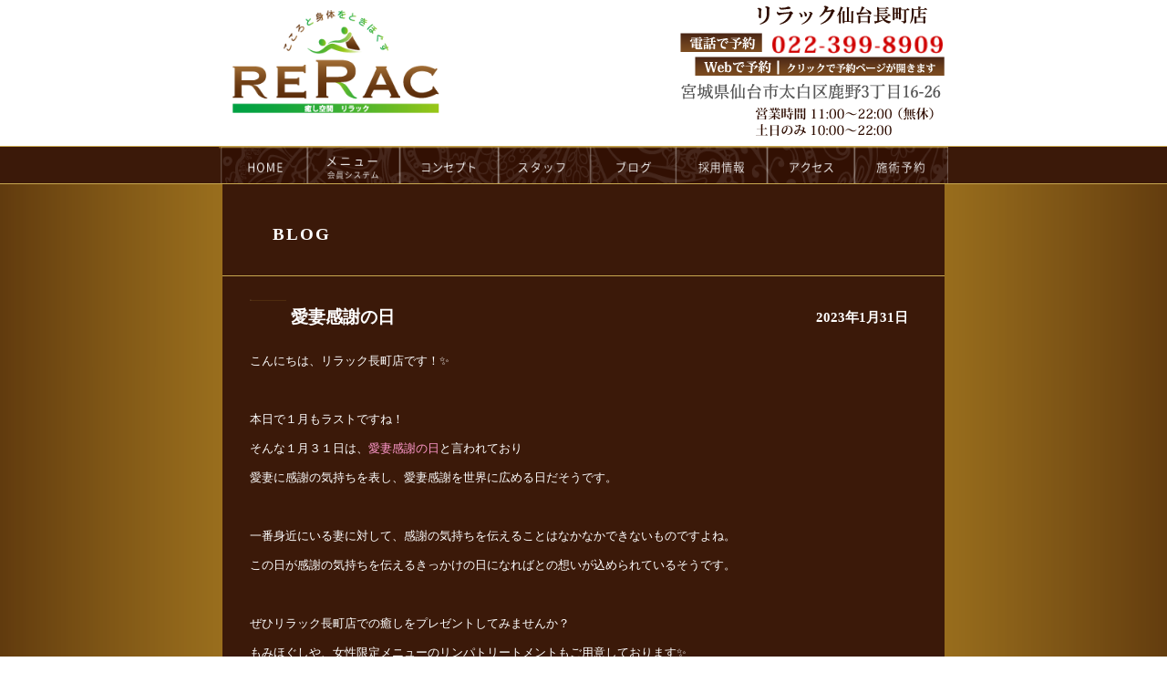

--- FILE ---
content_type: text/html; charset=UTF-8
request_url: https://www.rerac-sendai.com/blog/7384/
body_size: 9080
content:
<!DOCTYPE html>
<html lang="ja">
<head>
	<meta charset="UTF-8">
	<title>  愛妻感謝の日 仙台市太白区にあるマッサージサロンのリラック仙台長町店 </title>
	<meta name="viewport" content="width=device-width, initial-scale=1, user-scalable=no">
	<meta name="keywords" content="  愛妻感謝の日,浜松市,マッサージ" />
	<meta name="description" content="仙台市太白区でリラクゼーションマッサージならRERAC仙台長町店。" />
	<style type="text/css" media="all">
		@import url( https://www.rerac-sendai.com/wp/wp-content/themes/wp-rerac-sendai/style.css );

	</style>
	<link rel="stylesheet" href="https://www.rerac-sendai.com/wp/wp-content/themes/wp-rerac-sendai/flexslider.css" type="text/css" />
<!-- 	<link rel="alternate" type="application/rss+xml" title="RSS 2.0" href="" /> -->
	<!--<script type="text/javascript" src="https://www.rerac-sendai.com/wp/wp-content/themes/wp-rerac-sendai/js/jquery-1.4.2.min.js"></script>-->
	<script type="text/javascript" src="https://ajax.googleapis.com/ajax/libs/jquery/1.9.1/jquery.min.js"></script>
	<script type="text/javascript">
		$(window).load(function() {
			$('.flexslider').flexslider({
				animation: "slide",
				controlNav: "thumbnails",
				directionNav: false,
				slideshow: false
			});
		});
	</script>
	<script type="text/javascript" src="https://www.rerac-sendai.com/wp/wp-content/themes/wp-rerac-sendai/jquery.flexslider.js"></script>
	<script type="text/javascript" src="https://www.rerac-sendai.com/wp/wp-content/themes/wp-rerac-sendai/toggle.js"></script>
	<!--<script type="text/javascript" src="https://www.rerac-sendai.com/wp/wp-content/themes/wp-rerac-sendai/js/s3Slider.js"></script>
<script type="text/javascript">
$(document).ready(function() {
$('#slider').s3Slider({
timeOut: 4000
});
});
</script>-->
<meta name='robots' content='max-image-preview:large' />
<link rel='dns-prefetch' href='//www.googletagmanager.com' />
<link rel="alternate" type="application/rss+xml" title="仙台市太白区にあるマッサージサロンのリラック仙台長町店 &raquo; 愛妻感謝の日 のコメントのフィード" href="https://www.rerac-sendai.com/blog/7384/feed/" />
<link rel="alternate" title="oEmbed (JSON)" type="application/json+oembed" href="https://www.rerac-sendai.com/wp-json/oembed/1.0/embed?url=https%3A%2F%2Fwww.rerac-sendai.com%2Fblog%2F7384%2F" />
<link rel="alternate" title="oEmbed (XML)" type="text/xml+oembed" href="https://www.rerac-sendai.com/wp-json/oembed/1.0/embed?url=https%3A%2F%2Fwww.rerac-sendai.com%2Fblog%2F7384%2F&#038;format=xml" />
<style id='wp-img-auto-sizes-contain-inline-css' type='text/css'>
img:is([sizes=auto i],[sizes^="auto," i]){contain-intrinsic-size:3000px 1500px}
/*# sourceURL=wp-img-auto-sizes-contain-inline-css */
</style>
<style id='wp-emoji-styles-inline-css' type='text/css'>

	img.wp-smiley, img.emoji {
		display: inline !important;
		border: none !important;
		box-shadow: none !important;
		height: 1em !important;
		width: 1em !important;
		margin: 0 0.07em !important;
		vertical-align: -0.1em !important;
		background: none !important;
		padding: 0 !important;
	}
/*# sourceURL=wp-emoji-styles-inline-css */
</style>
<style id='wp-block-library-inline-css' type='text/css'>
:root{--wp-block-synced-color:#7a00df;--wp-block-synced-color--rgb:122,0,223;--wp-bound-block-color:var(--wp-block-synced-color);--wp-editor-canvas-background:#ddd;--wp-admin-theme-color:#007cba;--wp-admin-theme-color--rgb:0,124,186;--wp-admin-theme-color-darker-10:#006ba1;--wp-admin-theme-color-darker-10--rgb:0,107,160.5;--wp-admin-theme-color-darker-20:#005a87;--wp-admin-theme-color-darker-20--rgb:0,90,135;--wp-admin-border-width-focus:2px}@media (min-resolution:192dpi){:root{--wp-admin-border-width-focus:1.5px}}.wp-element-button{cursor:pointer}:root .has-very-light-gray-background-color{background-color:#eee}:root .has-very-dark-gray-background-color{background-color:#313131}:root .has-very-light-gray-color{color:#eee}:root .has-very-dark-gray-color{color:#313131}:root .has-vivid-green-cyan-to-vivid-cyan-blue-gradient-background{background:linear-gradient(135deg,#00d084,#0693e3)}:root .has-purple-crush-gradient-background{background:linear-gradient(135deg,#34e2e4,#4721fb 50%,#ab1dfe)}:root .has-hazy-dawn-gradient-background{background:linear-gradient(135deg,#faaca8,#dad0ec)}:root .has-subdued-olive-gradient-background{background:linear-gradient(135deg,#fafae1,#67a671)}:root .has-atomic-cream-gradient-background{background:linear-gradient(135deg,#fdd79a,#004a59)}:root .has-nightshade-gradient-background{background:linear-gradient(135deg,#330968,#31cdcf)}:root .has-midnight-gradient-background{background:linear-gradient(135deg,#020381,#2874fc)}:root{--wp--preset--font-size--normal:16px;--wp--preset--font-size--huge:42px}.has-regular-font-size{font-size:1em}.has-larger-font-size{font-size:2.625em}.has-normal-font-size{font-size:var(--wp--preset--font-size--normal)}.has-huge-font-size{font-size:var(--wp--preset--font-size--huge)}.has-text-align-center{text-align:center}.has-text-align-left{text-align:left}.has-text-align-right{text-align:right}.has-fit-text{white-space:nowrap!important}#end-resizable-editor-section{display:none}.aligncenter{clear:both}.items-justified-left{justify-content:flex-start}.items-justified-center{justify-content:center}.items-justified-right{justify-content:flex-end}.items-justified-space-between{justify-content:space-between}.screen-reader-text{border:0;clip-path:inset(50%);height:1px;margin:-1px;overflow:hidden;padding:0;position:absolute;width:1px;word-wrap:normal!important}.screen-reader-text:focus{background-color:#ddd;clip-path:none;color:#444;display:block;font-size:1em;height:auto;left:5px;line-height:normal;padding:15px 23px 14px;text-decoration:none;top:5px;width:auto;z-index:100000}html :where(.has-border-color){border-style:solid}html :where([style*=border-top-color]){border-top-style:solid}html :where([style*=border-right-color]){border-right-style:solid}html :where([style*=border-bottom-color]){border-bottom-style:solid}html :where([style*=border-left-color]){border-left-style:solid}html :where([style*=border-width]){border-style:solid}html :where([style*=border-top-width]){border-top-style:solid}html :where([style*=border-right-width]){border-right-style:solid}html :where([style*=border-bottom-width]){border-bottom-style:solid}html :where([style*=border-left-width]){border-left-style:solid}html :where(img[class*=wp-image-]){height:auto;max-width:100%}:where(figure){margin:0 0 1em}html :where(.is-position-sticky){--wp-admin--admin-bar--position-offset:var(--wp-admin--admin-bar--height,0px)}@media screen and (max-width:600px){html :where(.is-position-sticky){--wp-admin--admin-bar--position-offset:0px}}

/*# sourceURL=wp-block-library-inline-css */
</style><style id='global-styles-inline-css' type='text/css'>
:root{--wp--preset--aspect-ratio--square: 1;--wp--preset--aspect-ratio--4-3: 4/3;--wp--preset--aspect-ratio--3-4: 3/4;--wp--preset--aspect-ratio--3-2: 3/2;--wp--preset--aspect-ratio--2-3: 2/3;--wp--preset--aspect-ratio--16-9: 16/9;--wp--preset--aspect-ratio--9-16: 9/16;--wp--preset--color--black: #000000;--wp--preset--color--cyan-bluish-gray: #abb8c3;--wp--preset--color--white: #ffffff;--wp--preset--color--pale-pink: #f78da7;--wp--preset--color--vivid-red: #cf2e2e;--wp--preset--color--luminous-vivid-orange: #ff6900;--wp--preset--color--luminous-vivid-amber: #fcb900;--wp--preset--color--light-green-cyan: #7bdcb5;--wp--preset--color--vivid-green-cyan: #00d084;--wp--preset--color--pale-cyan-blue: #8ed1fc;--wp--preset--color--vivid-cyan-blue: #0693e3;--wp--preset--color--vivid-purple: #9b51e0;--wp--preset--gradient--vivid-cyan-blue-to-vivid-purple: linear-gradient(135deg,rgb(6,147,227) 0%,rgb(155,81,224) 100%);--wp--preset--gradient--light-green-cyan-to-vivid-green-cyan: linear-gradient(135deg,rgb(122,220,180) 0%,rgb(0,208,130) 100%);--wp--preset--gradient--luminous-vivid-amber-to-luminous-vivid-orange: linear-gradient(135deg,rgb(252,185,0) 0%,rgb(255,105,0) 100%);--wp--preset--gradient--luminous-vivid-orange-to-vivid-red: linear-gradient(135deg,rgb(255,105,0) 0%,rgb(207,46,46) 100%);--wp--preset--gradient--very-light-gray-to-cyan-bluish-gray: linear-gradient(135deg,rgb(238,238,238) 0%,rgb(169,184,195) 100%);--wp--preset--gradient--cool-to-warm-spectrum: linear-gradient(135deg,rgb(74,234,220) 0%,rgb(151,120,209) 20%,rgb(207,42,186) 40%,rgb(238,44,130) 60%,rgb(251,105,98) 80%,rgb(254,248,76) 100%);--wp--preset--gradient--blush-light-purple: linear-gradient(135deg,rgb(255,206,236) 0%,rgb(152,150,240) 100%);--wp--preset--gradient--blush-bordeaux: linear-gradient(135deg,rgb(254,205,165) 0%,rgb(254,45,45) 50%,rgb(107,0,62) 100%);--wp--preset--gradient--luminous-dusk: linear-gradient(135deg,rgb(255,203,112) 0%,rgb(199,81,192) 50%,rgb(65,88,208) 100%);--wp--preset--gradient--pale-ocean: linear-gradient(135deg,rgb(255,245,203) 0%,rgb(182,227,212) 50%,rgb(51,167,181) 100%);--wp--preset--gradient--electric-grass: linear-gradient(135deg,rgb(202,248,128) 0%,rgb(113,206,126) 100%);--wp--preset--gradient--midnight: linear-gradient(135deg,rgb(2,3,129) 0%,rgb(40,116,252) 100%);--wp--preset--font-size--small: 13px;--wp--preset--font-size--medium: 20px;--wp--preset--font-size--large: 36px;--wp--preset--font-size--x-large: 42px;--wp--preset--spacing--20: 0.44rem;--wp--preset--spacing--30: 0.67rem;--wp--preset--spacing--40: 1rem;--wp--preset--spacing--50: 1.5rem;--wp--preset--spacing--60: 2.25rem;--wp--preset--spacing--70: 3.38rem;--wp--preset--spacing--80: 5.06rem;--wp--preset--shadow--natural: 6px 6px 9px rgba(0, 0, 0, 0.2);--wp--preset--shadow--deep: 12px 12px 50px rgba(0, 0, 0, 0.4);--wp--preset--shadow--sharp: 6px 6px 0px rgba(0, 0, 0, 0.2);--wp--preset--shadow--outlined: 6px 6px 0px -3px rgb(255, 255, 255), 6px 6px rgb(0, 0, 0);--wp--preset--shadow--crisp: 6px 6px 0px rgb(0, 0, 0);}:where(.is-layout-flex){gap: 0.5em;}:where(.is-layout-grid){gap: 0.5em;}body .is-layout-flex{display: flex;}.is-layout-flex{flex-wrap: wrap;align-items: center;}.is-layout-flex > :is(*, div){margin: 0;}body .is-layout-grid{display: grid;}.is-layout-grid > :is(*, div){margin: 0;}:where(.wp-block-columns.is-layout-flex){gap: 2em;}:where(.wp-block-columns.is-layout-grid){gap: 2em;}:where(.wp-block-post-template.is-layout-flex){gap: 1.25em;}:where(.wp-block-post-template.is-layout-grid){gap: 1.25em;}.has-black-color{color: var(--wp--preset--color--black) !important;}.has-cyan-bluish-gray-color{color: var(--wp--preset--color--cyan-bluish-gray) !important;}.has-white-color{color: var(--wp--preset--color--white) !important;}.has-pale-pink-color{color: var(--wp--preset--color--pale-pink) !important;}.has-vivid-red-color{color: var(--wp--preset--color--vivid-red) !important;}.has-luminous-vivid-orange-color{color: var(--wp--preset--color--luminous-vivid-orange) !important;}.has-luminous-vivid-amber-color{color: var(--wp--preset--color--luminous-vivid-amber) !important;}.has-light-green-cyan-color{color: var(--wp--preset--color--light-green-cyan) !important;}.has-vivid-green-cyan-color{color: var(--wp--preset--color--vivid-green-cyan) !important;}.has-pale-cyan-blue-color{color: var(--wp--preset--color--pale-cyan-blue) !important;}.has-vivid-cyan-blue-color{color: var(--wp--preset--color--vivid-cyan-blue) !important;}.has-vivid-purple-color{color: var(--wp--preset--color--vivid-purple) !important;}.has-black-background-color{background-color: var(--wp--preset--color--black) !important;}.has-cyan-bluish-gray-background-color{background-color: var(--wp--preset--color--cyan-bluish-gray) !important;}.has-white-background-color{background-color: var(--wp--preset--color--white) !important;}.has-pale-pink-background-color{background-color: var(--wp--preset--color--pale-pink) !important;}.has-vivid-red-background-color{background-color: var(--wp--preset--color--vivid-red) !important;}.has-luminous-vivid-orange-background-color{background-color: var(--wp--preset--color--luminous-vivid-orange) !important;}.has-luminous-vivid-amber-background-color{background-color: var(--wp--preset--color--luminous-vivid-amber) !important;}.has-light-green-cyan-background-color{background-color: var(--wp--preset--color--light-green-cyan) !important;}.has-vivid-green-cyan-background-color{background-color: var(--wp--preset--color--vivid-green-cyan) !important;}.has-pale-cyan-blue-background-color{background-color: var(--wp--preset--color--pale-cyan-blue) !important;}.has-vivid-cyan-blue-background-color{background-color: var(--wp--preset--color--vivid-cyan-blue) !important;}.has-vivid-purple-background-color{background-color: var(--wp--preset--color--vivid-purple) !important;}.has-black-border-color{border-color: var(--wp--preset--color--black) !important;}.has-cyan-bluish-gray-border-color{border-color: var(--wp--preset--color--cyan-bluish-gray) !important;}.has-white-border-color{border-color: var(--wp--preset--color--white) !important;}.has-pale-pink-border-color{border-color: var(--wp--preset--color--pale-pink) !important;}.has-vivid-red-border-color{border-color: var(--wp--preset--color--vivid-red) !important;}.has-luminous-vivid-orange-border-color{border-color: var(--wp--preset--color--luminous-vivid-orange) !important;}.has-luminous-vivid-amber-border-color{border-color: var(--wp--preset--color--luminous-vivid-amber) !important;}.has-light-green-cyan-border-color{border-color: var(--wp--preset--color--light-green-cyan) !important;}.has-vivid-green-cyan-border-color{border-color: var(--wp--preset--color--vivid-green-cyan) !important;}.has-pale-cyan-blue-border-color{border-color: var(--wp--preset--color--pale-cyan-blue) !important;}.has-vivid-cyan-blue-border-color{border-color: var(--wp--preset--color--vivid-cyan-blue) !important;}.has-vivid-purple-border-color{border-color: var(--wp--preset--color--vivid-purple) !important;}.has-vivid-cyan-blue-to-vivid-purple-gradient-background{background: var(--wp--preset--gradient--vivid-cyan-blue-to-vivid-purple) !important;}.has-light-green-cyan-to-vivid-green-cyan-gradient-background{background: var(--wp--preset--gradient--light-green-cyan-to-vivid-green-cyan) !important;}.has-luminous-vivid-amber-to-luminous-vivid-orange-gradient-background{background: var(--wp--preset--gradient--luminous-vivid-amber-to-luminous-vivid-orange) !important;}.has-luminous-vivid-orange-to-vivid-red-gradient-background{background: var(--wp--preset--gradient--luminous-vivid-orange-to-vivid-red) !important;}.has-very-light-gray-to-cyan-bluish-gray-gradient-background{background: var(--wp--preset--gradient--very-light-gray-to-cyan-bluish-gray) !important;}.has-cool-to-warm-spectrum-gradient-background{background: var(--wp--preset--gradient--cool-to-warm-spectrum) !important;}.has-blush-light-purple-gradient-background{background: var(--wp--preset--gradient--blush-light-purple) !important;}.has-blush-bordeaux-gradient-background{background: var(--wp--preset--gradient--blush-bordeaux) !important;}.has-luminous-dusk-gradient-background{background: var(--wp--preset--gradient--luminous-dusk) !important;}.has-pale-ocean-gradient-background{background: var(--wp--preset--gradient--pale-ocean) !important;}.has-electric-grass-gradient-background{background: var(--wp--preset--gradient--electric-grass) !important;}.has-midnight-gradient-background{background: var(--wp--preset--gradient--midnight) !important;}.has-small-font-size{font-size: var(--wp--preset--font-size--small) !important;}.has-medium-font-size{font-size: var(--wp--preset--font-size--medium) !important;}.has-large-font-size{font-size: var(--wp--preset--font-size--large) !important;}.has-x-large-font-size{font-size: var(--wp--preset--font-size--x-large) !important;}
/*# sourceURL=global-styles-inline-css */
</style>

<style id='classic-theme-styles-inline-css' type='text/css'>
/*! This file is auto-generated */
.wp-block-button__link{color:#fff;background-color:#32373c;border-radius:9999px;box-shadow:none;text-decoration:none;padding:calc(.667em + 2px) calc(1.333em + 2px);font-size:1.125em}.wp-block-file__button{background:#32373c;color:#fff;text-decoration:none}
/*# sourceURL=/wp-includes/css/classic-themes.min.css */
</style>

<!-- Site Kit によって追加された Google タグ（gtag.js）スニペット -->
<!-- Google アナリティクス スニペット (Site Kit が追加) -->
<script type="text/javascript" src="https://www.googletagmanager.com/gtag/js?id=GT-P3JW9VVX" id="google_gtagjs-js" async></script>
<script type="text/javascript" id="google_gtagjs-js-after">
/* <![CDATA[ */
window.dataLayer = window.dataLayer || [];function gtag(){dataLayer.push(arguments);}
gtag("set","linker",{"domains":["www.rerac-sendai.com"]});
gtag("js", new Date());
gtag("set", "developer_id.dZTNiMT", true);
gtag("config", "GT-P3JW9VVX");
 window._googlesitekit = window._googlesitekit || {}; window._googlesitekit.throttledEvents = []; window._googlesitekit.gtagEvent = (name, data) => { var key = JSON.stringify( { name, data } ); if ( !! window._googlesitekit.throttledEvents[ key ] ) { return; } window._googlesitekit.throttledEvents[ key ] = true; setTimeout( () => { delete window._googlesitekit.throttledEvents[ key ]; }, 5 ); gtag( "event", name, { ...data, event_source: "site-kit" } ); }; 
//# sourceURL=google_gtagjs-js-after
/* ]]> */
</script>
<link rel="https://api.w.org/" href="https://www.rerac-sendai.com/wp-json/" /><link rel="alternate" title="JSON" type="application/json" href="https://www.rerac-sendai.com/wp-json/wp/v2/posts/7384" /><link rel="EditURI" type="application/rsd+xml" title="RSD" href="https://www.rerac-sendai.com/wp/xmlrpc.php?rsd" />
<link rel="canonical" href="https://www.rerac-sendai.com/blog/7384/" />
<meta name="generator" content="Site Kit by Google 1.170.0" /><!-- HFCM by 99 Robots - Snippet # 1: GA4 -->
<!-- Google tag (gtag.js) -->
<script async src="https://www.googletagmanager.com/gtag/js?id=G-1HTBT211VF"></script>
<script>
  window.dataLayer = window.dataLayer || [];
  function gtag(){dataLayer.push(arguments);}
  gtag('js', new Date());
  gtag('config', 'G-1HTBT211VF');
</script>

<!-- /end HFCM by 99 Robots -->
<!-- Global site tag (gtag.js) - Google Analytics -->
<script async src="https://www.googletagmanager.com/gtag/js?id=G-XXXX"></script>
<script>
  window.dataLayer = window.dataLayer || [];
  function gtag(){dataLayer.push(arguments);}
  gtag('js', new Date());
  gtag('config', 'G-1HTBT211VF');
</script>
<!-- RERAC長町店 自動クリックイベント計測スクリプト -->
<script>
document.addEventListener('DOMContentLoaded', function() {

  // 電話リンククリック
  var telLinks = document.querySelectorAll('a[href^="tel:"]');
  telLinks.forEach(function(link){
    link.addEventListener('click', function(){
      gtag('event','tel_click'); // 電話クリックイベントを送信
    });
  });

  // Googleマップリンククリック
  var mapLinks = document.querySelectorAll('a[href*="google.com/maps"]');
  mapLinks.forEach(function(link){
    link.addEventListener('click', function(){
      gtag('event','map_click'); // マップクリックイベントを送信
    });
  });

  // 予約リンククリック
  var reserveLinks = document.querySelectorAll('a[href*="reserve"]');
  reserveLinks.forEach(function(link){
    link.addEventListener('click', function(){
      gtag('event','reserve_click'); // 予約クリックイベントを送信
    });
  });

});
</script>

<!-- Google tag (gtag.js) -->
<script async src="https://www.googletagmanager.com/gtag/js?id=G-1HTBT211VF"></script>
<script>
  window.dataLayer = window.dataLayer || [];
  function gtag(){dataLayer.push(arguments);}
  gtag('js', new Date());
  gtag('config', 'G-1HTBT211VF');
</script>
		<style type="text/css" id="wp-custom-css">
			.rerac-wrap{
  background:#4b3a2f;
  color:#ffffff;
  padding:20px;
  line-height:1.95;
}
.rerac-wrap h3{
  color:#f5e6c8;
}
		</style>
		</head>

<body data-rsssl=1>
<div id="page">
	<div id="header">
	<div id="header-c">
		<a href="https://www.rerac-sendai.com/"><img src="https://www.rerac-sendai.com/wp/wp-content/themes/wp-rerac-sendai/images/logo.png" alt="浜松市マッサージ" class="logo"></a>
		<div class="h-shop">
			<img src="https://www.rerac-sendai.com/wp/wp-content/themes/wp-rerac-sendai/images/rerac_sendai.png">
			<br class="clear" />
			<a href="tel:0223998909">
			<img src="https://www.rerac-sendai.com/wp/wp-content/themes/wp-rerac-sendai/images/banner_tel.png" style="float:left;">
			<img src="https://www.rerac-sendai.com/wp/wp-content/uploads/2019/06/tel.png" style="float:right;width: 66%;">
            <br class="clear" />
			</a>
			<a href="https://www.peakmanager.com/online/index/x5q4o4" target="_blank"><img src="https://www.rerac-sendai.com/wp/wp-content/themes/wp-rerac-sendai/images/banner_webyoyaku.png"></a>
			<br class="clear" />
			<img src="https://www.rerac-sendai.com/wp/wp-content/themes/wp-rerac-sendai/images/juusyo.png">
		</div>
		<br class="clear" />
	</div></div>
	<div id="navi-back">
	<div id="navigation">
		<ul>
			<li class="menu0"><a href="https://www.rerac-sendai.com/">HOME</a></li><li class="menu1"><a href="https://www.rerac-sendai.com/menu">menu</a></li><li class="menu2"><a href="https://www.rerac-sendai.com/concept">concept</a></li><li class="menu3"><a href="https://www.rerac-sendai.com/staff">staff</a></li><li class="menu4"><a href="https://www.rerac-sendai.com/blog">blog</a></li><li class="menu5"><a href="https://www.rerac-sendai.com/recruit">recruit</a></li><li class="menu6"><a href="https://www.rerac-sendai.com/access">access</a></li><li class="menu7"><a href="https://www.peakmanager.com/online/index/x5q4o4" target="_blank">reservation</a></li>
		</ul>
	</div>
	<div class="menubtn">
		<span>メニューを開く▼</span>
	</div>
	<div id="toggle" class="togmenu">
		<ul id="r-navi">
			<li><a href="https://www.rerac-sendai.com/">HOME</a></li>
			<li><a href="https://www.rerac-sendai.com/menu">メニュー</a></li>
			<li><a href="https://www.rerac-sendai.com/concept">コンセプト</a></li>
			<li><a href="https://www.rerac-sendai.com/staff">スタッフ</a></li>
			<li><a href="https://www.rerac-sendai.com/blog">ブログ</a></li>
			<li><a href="https://www.rerac-sendai.com/recruit">採用情報</a></li>
			<li><a href="https://www.rerac-sendai.com/access">アクセス</a></li>
			<li><a href="https://mitsuraku.jp/pm/online/index/x5q4o4" target="_blank" rel="noopener">施術予約</a></li>
		</ul>
	</div></div><div id="c-content" style="margin-bottom:0;">
	<div class="page_border">
		<h2 class="page_title">BLOG</h2>
		<br class="clear" />
	</div>
	<div class="entry">
		<h2 class="e-title">愛妻感謝の日<span>2023年1月31日</span></h2>
					<p>こんにちは、リラック長町店です！&#x2728;</p>
<p>&nbsp;</p>
<p>本日で１月もラストですね！</p>
<p>そんな１月３１日は、<span style="color: #ff99cc;">愛妻感謝の日</span>と言われており</p>
<p>愛妻に感謝の気持ちを表し、愛妻感謝を世界に広める日だそうです。</p>
<p>&nbsp;</p>
<p>一番身近にいる妻に対して、感謝の気持ちを伝えることはなかなかできないものですよね。</p>
<p>この日が感謝の気持ちを伝えるきっかけの日になればとの想いが込められているそうです。</p>
<p>&nbsp;</p>
<p>ぜひリラック長町店での癒しをプレゼントしてみませんか？</p>
<p>もみほぐしや、女性限定メニューのリンパトリートメントもご用意しております&#x2728;</p>
<p>&nbsp;</p>
<p>リラック長町店では<span style="color: #ff99cc;">初回限定価格</span>もございます！</p>
<p>&nbsp;</p>
<p>◎<strong>ボディケア６０分</strong>　<span style="color: #ff99cc;">¥３９００</span>　（通常価格　¥５３００）</p>
<p>→<span style="color: #ffcc99;">全身もみほぐし</span></p>
<p>&nbsp;</p>
<p>◎<strong>ミックスケア９０分</strong>　<span style="color: #ff99cc;">¥５５００</span>　（通常価格　¥７９００）</p>
<p>→<span style="color: #ffcc99;">全身もみほぐし＋頭or手or脚のどれか一つを組み合わせ！</span></p>
<p>&nbsp;</p>
<p>◎<strong>リンパトリートメント９０分</strong>　<span style="color: #ff99cc;">¥７３００</span>　（通常価格　¥９２００）</p>
<p>◎<strong>リンパトリートメント１２０分</strong>　<span style="color: #ff99cc;">¥９５００</span>　（通常価格　¥１１６００）</p>
<p>→<span style="color: #ffcc99;">女性限定メニュー、全身オイルでリンパトリートメント</span></p>
<p>&nbsp;</p>
<p>その他にも豊富なメニューやオプションもご用意しております！</p>
<p>&nbsp;</p>
<p>ご予約はネットまたはお電話より</p>
<p>お待ちしております。</p>
<p>&nbsp;</p>
<p><span style="color: #ff99cc;">整体やマッサージに行きたいという方は是非太白区のりらっく仙台長町店をご利用ください！</span></p>
<p>&nbsp;</p>
<p>当日予約も承ります<br />
０２２−３９９−８９０９</p>
<p>皆様のご来店をお待ちしております&#x2757;</p>
<p>&nbsp;</p>
			</div>
    <style>
    .plink {
		display: table;
		width: 100%;
		margin:20px auto;
	}
	.plink span {
		display: table-cell;
		text-align: center;
		width: 33%;
	}
	.plink a {color:#fff;}
    </style>
	<div class="plink">
    	<span class="prev">&laquo; <a href="https://www.rerac-sendai.com/blog/7381/" rel="prev">気持ちの良い週初めに！</a></span>
        <span class="catl"><a href="https://www.rerac-sendai.com/category/blog/">ブログ</a></span>
        <span class="next"><a href="https://www.rerac-sendai.com/blog/7387/" rel="next">２月に入りました</a> &raquo;</span>
    </div>

<div id="footer" class="white">
	<ul>
		<li><a href="https://www.rerac-sendai.com/">HOME</a></li><li><a href="https://www.rerac-sendai.com/menu">メニュー</a></li><li><a href="https://www.rerac-sendai.com/concept">コンセプト</a></li><li><a href="https://www.rerac-sendai.com/staff">スタッフ</a></li><li><a href="https://www.rerac-sendai.com/blog">ブログ</a></li><li><a href="https://www.rerac-sendai.com/menu#member">会員システム</a></li><li><a href="https://www.rerac-sendai.com/access">アクセス</a></li><li><a href="https://www.peakmanager.com/online/index/x5q4o4" target="_blank">施術予約</a></li><li>FC 加盟店一覧</li><li>りらっく FC について</li><li>FC お問合せ</li><li><a href="https://www.rerac-sendai.com/qanda">Q&amp;A</a></li>
	</ul>
   <p style="margin:20px 0;">リラック仙台長町店　TEL <a href="tel:0223998909">02-2399-8909</a><br />
		宮城県仙台市太白区鹿野3丁目16-26
佐藤コーポ1F</p>
	<p>&copy; RERAC Co.,Ltd. All Rights Reserved.</p>
</div></div></div>
<script type="speculationrules">
{"prefetch":[{"source":"document","where":{"and":[{"href_matches":"/*"},{"not":{"href_matches":["/wp/wp-*.php","/wp/wp-admin/*","/wp/wp-content/uploads/*","/wp/wp-content/*","/wp/wp-content/plugins/*","/wp/wp-content/themes/wp-rerac-sendai/*","/*\\?(.+)"]}},{"not":{"selector_matches":"a[rel~=\"nofollow\"]"}},{"not":{"selector_matches":".no-prefetch, .no-prefetch a"}}]},"eagerness":"conservative"}]}
</script>
<script id="wp-emoji-settings" type="application/json">
{"baseUrl":"https://s.w.org/images/core/emoji/17.0.2/72x72/","ext":".png","svgUrl":"https://s.w.org/images/core/emoji/17.0.2/svg/","svgExt":".svg","source":{"concatemoji":"https://www.rerac-sendai.com/wp/wp-includes/js/wp-emoji-release.min.js?ver=f5146feeaba8b6d164c084577ce40acf"}}
</script>
<script type="module">
/* <![CDATA[ */
/*! This file is auto-generated */
const a=JSON.parse(document.getElementById("wp-emoji-settings").textContent),o=(window._wpemojiSettings=a,"wpEmojiSettingsSupports"),s=["flag","emoji"];function i(e){try{var t={supportTests:e,timestamp:(new Date).valueOf()};sessionStorage.setItem(o,JSON.stringify(t))}catch(e){}}function c(e,t,n){e.clearRect(0,0,e.canvas.width,e.canvas.height),e.fillText(t,0,0);t=new Uint32Array(e.getImageData(0,0,e.canvas.width,e.canvas.height).data);e.clearRect(0,0,e.canvas.width,e.canvas.height),e.fillText(n,0,0);const a=new Uint32Array(e.getImageData(0,0,e.canvas.width,e.canvas.height).data);return t.every((e,t)=>e===a[t])}function p(e,t){e.clearRect(0,0,e.canvas.width,e.canvas.height),e.fillText(t,0,0);var n=e.getImageData(16,16,1,1);for(let e=0;e<n.data.length;e++)if(0!==n.data[e])return!1;return!0}function u(e,t,n,a){switch(t){case"flag":return n(e,"\ud83c\udff3\ufe0f\u200d\u26a7\ufe0f","\ud83c\udff3\ufe0f\u200b\u26a7\ufe0f")?!1:!n(e,"\ud83c\udde8\ud83c\uddf6","\ud83c\udde8\u200b\ud83c\uddf6")&&!n(e,"\ud83c\udff4\udb40\udc67\udb40\udc62\udb40\udc65\udb40\udc6e\udb40\udc67\udb40\udc7f","\ud83c\udff4\u200b\udb40\udc67\u200b\udb40\udc62\u200b\udb40\udc65\u200b\udb40\udc6e\u200b\udb40\udc67\u200b\udb40\udc7f");case"emoji":return!a(e,"\ud83e\u1fac8")}return!1}function f(e,t,n,a){let r;const o=(r="undefined"!=typeof WorkerGlobalScope&&self instanceof WorkerGlobalScope?new OffscreenCanvas(300,150):document.createElement("canvas")).getContext("2d",{willReadFrequently:!0}),s=(o.textBaseline="top",o.font="600 32px Arial",{});return e.forEach(e=>{s[e]=t(o,e,n,a)}),s}function r(e){var t=document.createElement("script");t.src=e,t.defer=!0,document.head.appendChild(t)}a.supports={everything:!0,everythingExceptFlag:!0},new Promise(t=>{let n=function(){try{var e=JSON.parse(sessionStorage.getItem(o));if("object"==typeof e&&"number"==typeof e.timestamp&&(new Date).valueOf()<e.timestamp+604800&&"object"==typeof e.supportTests)return e.supportTests}catch(e){}return null}();if(!n){if("undefined"!=typeof Worker&&"undefined"!=typeof OffscreenCanvas&&"undefined"!=typeof URL&&URL.createObjectURL&&"undefined"!=typeof Blob)try{var e="postMessage("+f.toString()+"("+[JSON.stringify(s),u.toString(),c.toString(),p.toString()].join(",")+"));",a=new Blob([e],{type:"text/javascript"});const r=new Worker(URL.createObjectURL(a),{name:"wpTestEmojiSupports"});return void(r.onmessage=e=>{i(n=e.data),r.terminate(),t(n)})}catch(e){}i(n=f(s,u,c,p))}t(n)}).then(e=>{for(const n in e)a.supports[n]=e[n],a.supports.everything=a.supports.everything&&a.supports[n],"flag"!==n&&(a.supports.everythingExceptFlag=a.supports.everythingExceptFlag&&a.supports[n]);var t;a.supports.everythingExceptFlag=a.supports.everythingExceptFlag&&!a.supports.flag,a.supports.everything||((t=a.source||{}).concatemoji?r(t.concatemoji):t.wpemoji&&t.twemoji&&(r(t.twemoji),r(t.wpemoji)))});
//# sourceURL=https://www.rerac-sendai.com/wp/wp-includes/js/wp-emoji-loader.min.js
/* ]]> */
</script>

</body>
</html>